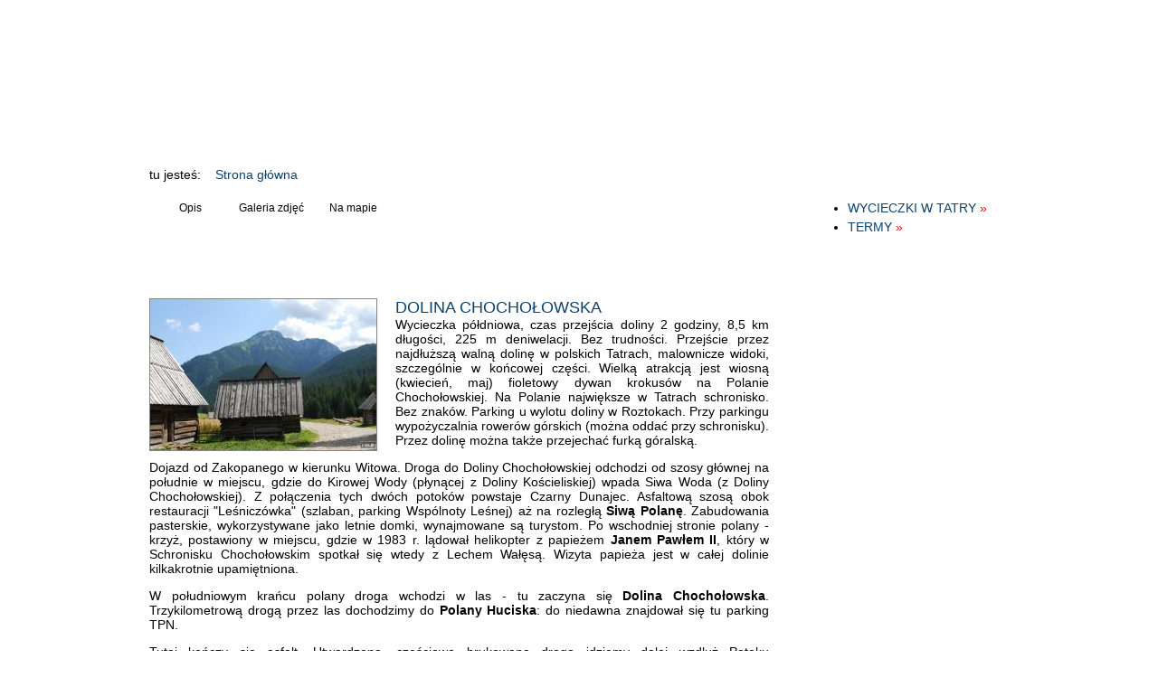

--- FILE ---
content_type: text/html; charset=utf-8
request_url: https://bialkatatrzanska.com/index.php?strona,doc,pol,glowna,9933,1,2001
body_size: 6188
content:
<!DOCTYPE html PUBLIC "-//W3C//DTD XHTML 1.1//EN" "http://www.w3.org/TR/xhtml11/DTD/xhtml11.dtd">
<html>
<head>
	<meta http-equiv="Content-Type" content="text/html; charset=utf-8" >
	<meta http-equiv="Expires" content="0" >
	<meta http-equiv="Pragma" content="no-cache" >
	<meta http-equiv="Cache-Control" content="no-cache" >
	<meta name="author" content="MATinternet Zakopane" >
	<meta name="robots" content="index, follow, archive, noodp" />
				<title>Dolina Chochołowska</title>
		<meta name="Keywords" content="" >
		<meta name="description" content="" >
		<style type="text/css" media="all">@import url(styles/style_zima.css);</style>
	<script src="javascript/scripts.js" type="text/javascript"></script>
	
	
	
<script type='text/javascript' src='https://www.mati.com.pl/openads/www/delivery/spcjs.php?id=3&amp;target=_blank'></script>
<script>(function() {
var _fbq = window._fbq || (window._fbq = []);
if (!_fbq.loaded) {
var fbds = document.createElement('script');
fbds.async = true;
fbds.src = '//connect.facebook.net/en_US/fbds.js';
var s = document.getElementsByTagName('script')[0];
s.parentNode.insertBefore(fbds, s);
_fbq.loaded = true;
}
_fbq.push(['addPixelId', '1616922541853205']);
})();
window._fbq = window._fbq || [];
window._fbq.push(['track', 'PixelInitialized', {}]);
</script>
<noscript><img height="1" width="1" alt="" style="display:none" src="https://www.facebook.com/tr?id=1616922541853205&amp;ev=PixelInitialized" /></noscript>
<script type="text/javascript">


  var _gaq = _gaq || [];
  _gaq.push(['_setAccount', 'UA-1307684-53']);
  _gaq.push(['_trackPageview']);

  (function() {
    var ga = document.createElement('script'); ga.type = 'text/javascript'; ga.async = true;
    ga.src = ('https:' == document.location.protocol ? 'https://ssl' : 'http://www') + '.google-analytics.com/ga.js';
    var s = document.getElementsByTagName('script')[0]; s.parentNode.insertBefore(ga, s);
  })();

</script>

</head>

<BODY>

<CENTER>
<div style="width: 1032px;">
	<div style="padding-top: 36px;float: left;width: 31px; min-height: 828px; vertical-align: top;"><IMG SRC="templates/grafika/cienlewy.png"  BORDER="0" ALT=""></div>
	<div style="float: left;width: 977px;">
		<div style="float: right; text-align: right; width: 277px; padding-right: 24px; height: 36px; background-color: white;">
			
		</div>

		<p style="clear: both;">

		<div class="menu_glowne">

			<a class="gornemenu3" href="index.php?strona,menu,pol,glowna,1893,">Odkryj Białkę</a>

	<a class="gornemenu3" href="index.php?strona,menu,pol,glowna,2015,">Noclegi</a>

	<a class="gornemenu3" href="index.php?strona,menu,pol,glowna,2014,">Kuchnia</a>

	<a class="gornemenu3" href="index.php?strona,menu,pol,glowna,2001,">Lato</a>

	<a class="gornemenu3" href="index.php?strona,menu,pol,glowna,2002,">Zima</a>

</div>


		<div style="position: relative; height: 95px; width: 977px;"><div style="width: 500px; height: 80px; position:absolute;z-index:3;top:10px;left:20px;">

		<object classid="clsid:d27cdb6e-ae6d-11cf-96b8-444553540000" codebase="http://download.macromedia.com/pub/shockwave/cabs/flash/swflash.cab#version=10,0,0,0" width="500" height="80" id="portal" align="middle"><param name="allowScriptAccess" value="sameDomain" /><param name="allowFullScreen" value="false" /><param name="movie" value="templates/grafika/portal.swf" /><param name="quality" value="high" /><param name="wmode" value="opaque" /><param name="bgcolor" value="#ffffff" /><embed src="templates/grafika/portal.swf" quality="high" wmode="opaque" bgcolor="#ffffff" width="500" height="80" name="portal" align="middle" allowScriptAccess="sameDomain" allowFullScreen="false" type="application/x-shockwave-flash" pluginspage="http://www.adobe.com/go/getflashplayer_pl" /></object>

		</div><div style='position:absolute;z-index:3;top:5px;right:40px;'><A HREF="index.php"><IMG SRC="templates/grafika/ilovezakopane.png" BORDER="0" ALT=""></A></div></div>
		<div style="width: 977px; min-height: 600px; text-align: center; background-color: white; background-image: url(templates/grafika/tlosrodek_kopia.png); background-position: left top; background-repeat: no-repeat; padding-top: 8px;">
			<div style="text-align: justify; width: 685px; float: left; padding-right: 10px; padding-left: 10px;">
				tu jesteś: &nbsp;&nbsp;
				<a href="index.php?strona,podserwis,pol,glowna,GLOWNA,Strona_glowna">
					Strona główna
				</a>
								<div id="tabbed_document">
	<ul class="tabs"> 
		<li>
			<a href="#fragment-opis"><IMG class="imgtab" SRC="templates/grafika/ikony/opis.png" BORDER="0" ALT="" /><p class="ikony-podpis">Opis</p></a>
		</li>
			<li>
			<a href="ajax.php?szablon,subdoc,pol,glowna,doc_1996_9933,36,2001,9933,Galeria_zdjec" ><IMG class="imgtab" SRC="templates/grafika/ikony/1996.png" BORDER="0" ALT="" /><p class="ikony-podpis">Galeria zdjęć</p></a>
		</li>
			<li>
			<a href="ajax.php?szablon,subdoc,pol,glowna,doc_1998_9933,39,2001,9933,Na_mapie" ><IMG class="imgtab" SRC="templates/grafika/ikony/1998.png" BORDER="0" ALT="" /><p class="ikony-podpis">Na mapie</p></a>
		</li>
	</ul> 
 

<script> 

$(function()
{
	
					$('#fragment-opis').after('<div/>');
					$('#fragment-opis').after('<div/>');
			

	$("ul.tabs").tabs("#tabbed_document > div",function(i)
				{
					var pane = this.getPanes().eq(i);
					if (pane.is(":empty")) 
					{
							var o = $("<div/>").appendTo(pane);
							$.get(this.getTabs().eq(i).attr("href"),{},function(data){
							
							o.html(data);
							o.find('a.lightbox').lightBox({fixedNavigation:true,overlayBgColor:'#69a7cf'});
						});
					}	
					pane=null;
					var tabs = this.getTabs();
					tabs.each(function (k)
					{
						var obj = $(this).children('img')
						if(k==i)
						{
							var t = obj.attr('src');
							var v = t.substring(t.length-6,t.length);
							if(v=="on.png")
							{
								obj.attr("src",t.substring(0,t.length-6)+"off.png");
							}
							else
							{
								obj.attr("src",t.substring(0,t.length-4)+"off.png");
							}	
							v=null;
							t=null
						}
						else
						{
							var t = obj.attr('src');
							var v = t.substring(t.length-7,t.length);
							if(v.match(/off\.png$/i))
							{

								obj.attr("src",t.substring(0,t.length-7)+".png");
							}
							v=null;
							t=null;
						}
						obj=null;
					});
				});
});
</script> 

	<div id="fragment-opis">	
		<BR>
		 
			<span id='pole_ZDJECIEGL_9933'><a href="thumb/phpThumb.php?src=../images/chocholowska1.jpg&hp=700&wl=1024" class='lightbox'><img src='thumb/phpThumb.php?src=../images/chocholowska1.jpg&h=&w=250&f=jpg'  border=0 align='left' class='fotoart'  ></a></span>
				<span class="tytul3"><span id='pole_TYTUL_9933'><a href="index.php?strona,doc,pol,glowna,9933,1,Dolina_Chocholowska" class="link_dokumentu">Dolina Chochołowska</a></span></span>				<BR>
		<span id='pole_BRIEFING_9933'>Wycieczka p&oacute;łdniowa, czas przejścia doliny 2 godziny, 8,5 km długości, 225 m deniwelacji. Bez trudności. Przejście przez najdłuższą walną dolinę w polskich Tatrach, malownicze widoki, szczeg&oacute;lnie w końcowej części. Wielką atrakcją jest wiosną (kwiecień, maj) fioletowy dywan krokus&oacute;w na Polanie Chochołowskiej. Na Polanie największe w Tatrach schronisko. Bez znak&oacute;w. Parking u wylotu doliny w Roztokach. Przy parkingu wypożyczalnia rower&oacute;w g&oacute;rskich (można oddać przy schronisku). Przez dolinę można także przejechać furką g&oacute;ralską.</span>
		<BR>
		<span id='pole_TRESC_9933'><p>
	Dojazd od Zakopanego w kierunku Witowa. Droga do Doliny Chochołowskiej odchodzi od szosy gł&oacute;wnej na południe w miejscu, gdzie do Kirowej Wody (płynącej z Doliny Kościeliskiej) wpada Siwa Woda (z Doliny Chochołowskiej). Z połączenia tych dw&oacute;ch potok&oacute;w powstaje Czarny Dunajec. Asfaltową szosą obok restauracji &quot;Leśnicz&oacute;wka&quot; (szlaban, parking Wsp&oacute;lnoty Leśnej) aż na rozległą <b>Siwą Polanę</b>. Zabudowania pasterskie, wykorzystywane jako letnie domki, wynajmowane są turystom. Po wschodniej stronie polany - krzyż, postawiony w miejscu, gdzie w 1983 r. lądował helikopter z papieżem <b>Janem Pawłem II</b>, kt&oacute;ry w Schronisku Chochołowskim spotkał się wtedy z Lechem Wałęsą. Wizyta papieża jest w całej dolinie kilkakrotnie upamiętniona.</p>
<p>
	W południowym krańcu polany droga wchodzi w las - tu zaczyna się <b>Dolina Chochołowska</b>. Trzykilometrową drogą przez las dochodzimy do <b>Polany Huciska</b>: do niedawna znajdował się tu parking TPN.</p>
<p>
	Tutaj kończy się asfalt. Utwardzoną, częściowo brukowaną drogą idziemy dalej wzdłuż Potoku Chochołowskiego do dolomitowej <b>Niżniej Bramy Chochołowskiej</b>. Na jej wschodniej ścianie medalion, upamiętniający wizytę papieża i tablica pamiątkowa antyaustriackiego powstania, kt&oacute;re w 1846 r. wybuchło w pobliskim Chochołowie. Dalej po prawej stronie polanka Pod Jawory z zabytkowymi szałasami pasterskimi. Kilkaset metr&oacute;w wyżej w lewo odchodzi Ścieżka nad Reglami (znaki czarne), kt&oacute;rą można dojść do Doliny Kościeliskiej. Mijamy kolejne zwężenie doliny - <b>Wyżnią Bramę Chochołowską</b>, wyciętą przez wodę między masywami Bobrowca i Kominiarskiego Wierchu i dochodzimy do budynku leśnicz&oacute;wki TPN-u - dawnego schroniska Blaszyńskich. W lewo odchodzi droga na <b>Przełęcz Iwaniacką</b> i dalej do schroniska &quot;Ornak&quot; (znaki ż&oacute;łte) lub na szczyt Ornaku i do Siwej Przełęczy (od Przełęczy Iwaniackiej znaki zielone), oraz - początkowo razem z nią - droga do <b>Doliny Starej Roboty</b> i dalej na Siwą i Raczkową Przełęcz oraz Starorobociański Szczyt (znaki czarne, zielone i na końcu czerwone).</p>
<p>
	Droga przez Dolinę Chochołowską kieruje się w stronę południowo-zachodnią i wznosi się coraz bardziej stromo. Niebawem dochodzimy do kolejnego rozwidlenia dr&oacute;g: na skraju polany Trzydni&oacute;wka w lewo odchodzi szlak na <b>Trzydniowiański Wierch</b> (znaki czerwone). Idąc prosto dalej wychodzimy z lasu na skraj wielkiej <b>Polany Chochołowskiej</b>. Jej zachodnie ograniczenie stanowią graniczne szczyty: Bobrowiec (na jego stoku ostre dolomitowe turnie noszą nazwę Mnich&oacute;w Chochołowskich) i Grześ, widać też piramidę Rakonia. Na polanie pozostało kilkanaście pasterskich szałas&oacute;w, u podn&oacute;ży Bobrowca stoi kaplica św. Jana Chrzciciela (wybudowana jako dekoracja do filmu &quot;Janosik&quot;). W połowie polany warto obr&oacute;cić się i popatrzeć na imponujący masyw <b>Kominiarskiego Wierchu </b>z charakterystycznym pasmowym układem skał osadowych.</p>
<p>
	W południowo-zachodnim krańcu polany stoi największe w Tatrach <b>Schronisko Chochołowskie</b> (1148 m), wybudowane w 1953 r. wg projektu Anny G&oacute;rskiej. Blisko 200 miejsc, sale noclegowe 2, 4 i wieloosobowe, jadalnia, świetlica, księgarnia, bufet. Opodal schroniska zabytkowy szałas, w kt&oacute;rym staraniem Koła Przewodnik&oacute;w Tatrzańskich i TOPR-u urządzono małe muzeum, upamiętniające słynną akcję TOPR-owc&oacute;w, kt&oacute;rzy przez linię frontu II wojny przekradli się do partyzanckiego szpitala na stokach Brestowej koło Zwier&oacute;wki na Słowacji, skąd przenieśli rannych słowackich i radzieckich partyzant&oacute;w do wyzwolonego już Zakopanego. Zimą na polanie czynny przenośny wyciąg narciarski. Piękne widoki wiosną, kiedy kwitną krokusy.</p>
<p>
	<i>Powr&oacute;t tą samą drogą, albo:</i></p>
<ul type="disc">
	<li>
		<i>Ż&oacute;łtym szlakiem na Grzesia - 50 min. (wariant: na Przełęcz Bobrowiecką i Bobrowiec wzdłuż granicy), dalej niebieskim szlakiem na Rakoń i Wołowiec - 3 godz., jeszcze dalej Liptowską Granią przez Jarząbczy Wierch na Starorobociański Szczyt - 7 godz.</i></li>
	<li>
		<i>Zielonym szlakiem przez Wyżnią Chochołowską na Wołowiec - 2,5 godz.</i></li>
	<li>
		<i>Czerwonym szlakiem (w początkowej części - biało-ż&oacute;łtym, tzw. papieskim, bo przemierzonym w 1983 r. przez papieża) do doliny Jarząbczej i dalej na Trzydniowiański Wierch - 2,5 godz.</i></li>
</ul></span>
		
		

		<CENTER></CENTER>

		<a class="powrot" href="index.php?strona,menu,pol,glowna,2001,,NORESET"><font color="red">&laquo;</font> POWRÓT</a>
		<BR><BR>
	</div>
</div>
			</div>
			<div style="width: 12px; float: left;"><IMG SRC="templates/grafika/cien4.png" WIDTH="12" HEIGHT="436" BORDER="0" ALT=""></div>
			<div style="text-align: justify; width: 255px; float: right;">
			<script type='text/javascript'><!--// <![CDATA[
							OA_show(165);
						// ]]> --></script>
				<div class="karta_tresc2" style="margin-left: 0;">


	</div>
								<span class="duzynapis" style="margin-left: 30px;"></span>

<ul style="text-align:left">

<li style="margin-left: 20px; margin-top: 5px; list-style-image: url(templates/grafika/kwadracik.png);"><a class="tytul" href="http://bialkatatrzanska.com/index.php?strona,menu,pol,glowna,2001,"  >Wycieczki w Tatry <font color="red">&raquo;</font></a></li>




<li style="margin-left: 20px; margin-top: 5px; list-style-image: url(templates/grafika/kwadracik.png);"><a class="tytul" href="index.php?strona,menu,pol,glowna,2024,Termy"  >Termy <font color="red">&raquo;</font></a></li>



</ul>
<div class="admin">
	
</div><br /><br />

			</div>
		</div>

		<br style="clear: both;">

		<div style="text-align: left;">	<a class="gornemenu2" href="index.php?strona,menu,pol,glowna,1893,">Odkryj Białkę</a>
	<span class="gornemenu2">&nbsp;&nbsp;|&nbsp;&nbsp;</span>
	<a class="gornemenu2" href="index.php?strona,menu,pol,glowna,2015,">Noclegi</a>
	<span class="gornemenu2">&nbsp;&nbsp;|&nbsp;&nbsp;</span>
	<a class="gornemenu2" href="index.php?strona,menu,pol,glowna,2014,">Kuchnia</a>
	<span class="gornemenu2">&nbsp;&nbsp;|&nbsp;&nbsp;</span>
	<a class="gornemenu2" href="index.php?strona,menu,pol,glowna,2001,">Lato</a>
	<span class="gornemenu2">&nbsp;&nbsp;|&nbsp;&nbsp;</span>
	<a class="gornemenu2" href="index.php?strona,menu,pol,glowna,2002,">Zima</a>
	<span class="gornemenu2">&nbsp;&nbsp;|&nbsp;&nbsp;</span>
</div>
		<div style="text-align: right;">
<span class="stopka">© <A class="stopka" HREF="http://www.mati.com.pl">MATinternet s.c.</a> - <a class="stopka" href="http://z-ne.pl" title="Zakopane">ZAKOPANE</a> :: Powered by AntCms</span>
<br /><br />




<!-- Kod tagu remarketingowego Google -->
<!--------------------------------------------------
Tagi remarketingowe nie mogą być wiązane z informacjami umożliwiającymi identyfikację osób ani umieszczane na stronach o tematyce należącej do kategorii kontrowersyjnych. Więcej informacji oraz instrukcje konfiguracji tagu znajdziesz tutaj: http://google.com/ads/remarketingsetup
--------------------------------------------------->
<script type="text/javascript">
/* <![CDATA[ */
var google_conversion_id = 936225721;
var google_custom_params = window.google_tag_params;
var google_remarketing_only = true;
/* ]]> */
</script>
<script type="text/javascript" src="//www.googleadservices.com/pagead/conversion.js">
</script>
<noscript>
<div style="display:inline;">
<img height="1" width="1" style="border-style:none;" alt="" src="//googleads.g.doubleclick.net/pagead/viewthroughconversion/1066720979/?value=0&amp;guid=ON&amp;script=0"/>
</div>
</noscript></div>
	</div>
	<div style="padding-top: 36px;float: left;width: 24px; min-height: 828px; vertical-align: top;"><IMG SRC="templates/grafika/cienprawy.png"  BORDER="0" ALT=""></div>
</div>
</CENTER>
</BODY>
</html>

--- FILE ---
content_type: text/css
request_url: https://bialkatatrzanska.com/styles/style_zima.css
body_size: 2299
content:
body {
    font-family : "Lucida Sans Unicode", "Microsoft Sans Serif", "Arial";
    font-weight : normal;
    font-size   : 14px;
    text-align  : justify;
	color: black;
	padding: 0;
	margin: 0;
	background-color: #ffffff;
	background-image: url(../templates/grafika/tloglowne.png); 
	background-position: left top; 
	background-repeat: repeat-x;
}

a {
	font-family:"Lucida Sans Unicode", "Microsoft Sans Serif", "Arial";
	text-decoration: none;
	font-style: normal;
	color: #0c436c;
}

.gornemenu, .gornemenu a {
	font-family:"Lucida Sans Unicode", "Microsoft Sans Serif", "Arial";
	text-decoration: none;
	font-style: normal;
	color: navy;
	font-size: 10px;
	height:36px;
	padding-top:13px;
}

.gornemenu2, .gornemenu2 a {
	font-family:"Lucida Sans Unicode", "Microsoft Sans Serif", "Arial";
	text-decoration: none;
	font-style: normal;
	color: gray;
	font-size: 13px;
}

.gornemenu3, .gornemenu3 a {
	font-family:"Lucida Sans Unicode", "Microsoft Sans Serif", "Arial";
	text-decoration: none;
	font-style: normal;
	color: white;
	font-size: 16px;
	display:block;
	float:left;
	height:41px;
	padding-top:13px;
	text-decoration:none;
	vertical-align:middle;
	width:195px;
	white-space: nowrap;
	background-image: url(../templates/grafika/kreskamenu.png); 
	background-position: right top; 
	background-repeat: no-repeat;
}

.menu_glowne a:last-child {
background-image:none
}

.menu_glowne
{
	vertical-align: middle; 
	text-align:center;
	height: 46px; 
	width: 977px; 
	overflow:hidden;
	background-image: url(../templates/grafika/tlomenu.png); 
	background-position: left top; 
	background-repeat: repeat-x;
}
.menu {
	font-family: "Lucida Sans Unicode", "Microsoft Sans Serif", "Arial";
	color: #FFFFFF;
	font-style: normal;
	font-size: 15px;
	padding-right: 30px;
	padding-left: 10px;
}

.menuaktualne a {
	font-family: "Lucida Sans Unicode", "Microsoft Sans Serif", "Arial";
	color: #81fd5f;
	font-style: normal;
	font-size: 15px;
	padding-right: 30px;
	padding-left: 10px;
}

.tytul, .tytul a {
	font-family: "Lucida Sans Unicode", "Microsoft Sans Serif", "Arial";
	text-decoration: none;
	font-style: normal;
	text-transform: uppercase;
	color: #0c436c;
	font-size: 14px;
}

.uslugi, .uslugia {
	font-family:"Lucida Sans Unicode", "Microsoft Sans Serif", "Arial";
	text-decoration: none;
	font-style: normal;
	color: white;
	font-size: 14px;
}

.tytul2, .tytul2 a {
	font-family: "Lucida Sans Unicode", "Microsoft Sans Serif", "Arial";
	text-decoration: none;
	font-style: italic;
	color: #0c436c;
	font-size: 13px;
}

.tytul3, .tytul3 a {
	font-family: "Lucida Sans Unicode", "Microsoft Sans Serif", "Arial";
	text-decoration: none;
	font-style: normal;
	text-transform: uppercase;
	color: #0c436c;
	font-size: 18px;
}

.data {
    font-family : "Lucida Sans Unicode", "Microsoft Sans Serif", "Arial";
    font-style : italic;
    font-size   : 14px;
	color: gray;
}

.data2 {
    font-family : "Lucida Sans Unicode", "Microsoft Sans Serif", "Arial";
    font-style : italic;
    font-size   : 10px;
	color: gray;
}

.pogoda {
	font-family: "Lucida Sans Unicode", "Microsoft Sans Serif", "Arial";
	color: black;
	font-size: 11px;
}

.ikony-podpis {
	font-family: "Lucida Sans Unicode", "Microsoft Sans Serif", "Arial";
	color: #000000;
	font-size: 12px;
}

.podpis_zdjecia {
	font-family: "Lucida Sans Unicode", "Microsoft Sans Serif", "Arial";
	color: #000000;
	font-size: 11px;
}

.pogodadzien {
	font-family: "Lucida Sans Unicode", "Microsoft Sans Serif", "Arial";
	color: #000000;
	font-size: 18px;
	font-weight: bold;
}

.pogodanoc {
	font-family: "Lucida Sans Unicode", "Microsoft Sans Serif", "Arial";
	color: gray;
	font-size: 18px;
	font-weight: bold;
}

.tytulmodulu {
	font-family: "Lucida Sans Unicode", "Microsoft Sans Serif", "Arial";
	color: #ffffff;
	font-size: 12px;
}

.stopka, .stopka a {
	font-family: "Lucida Sans Unicode", "Microsoft Sans Serif", "Arial";
	text-decoration: none;
	font-style: normal;
	color: #gray;
	font-size: 10px;
	text-align: center;
}

.duzylink, .duzylink a {
	font-family: "Lucida Sans Unicode", "Microsoft Sans Serif", "Arial";
	text-decoration: none;
	font-style: normal;
	color: #0c436c;
	font-size: 18px;
	float: right;

}

.duzylink2, .duzylink2 a {
	font-family: "Lucida Sans Unicode", "Microsoft Sans Serif", "Arial";
	text-decoration: none;
	font-style: normal;
	color: #0c436c;
	font-size: 16px;
}

.powrot, powrot a {
	font-family: "Lucida Sans Unicode", "Microsoft Sans Serif", "Arial";
	text-decoration: none;
	font-style: normal;
	color: #0c436c;
	font-size: 18px;
	float: left;
}

.duzynapis, .duzynapis a {
	font-family: "Lucida Sans Unicode", "Microsoft Sans Serif", "Arial";
	text-decoration: none;
	font-style: normal;
	color: #ffffff;
	font-size: 20px;
}

.duzynapis2, .duzynapis2 a {
	font-family: "Lucida Sans Unicode", "Microsoft Sans Serif", "Arial";
	text-decoration: none;
	font-style: normal;
	color: #000000;
	font-size: 20px;
}

.fotoart {
	margin-right: 20px;
	border: 1px solid #838884;
}

.cien3 {
	WIDTH: 720px;
	HEIGHT: 2px;
	background-image: url(../templates/grafika/zima/cien3_zima.png); 
	background-position: left top; 
	background-repeat: no-repeat;
}

.cien5 {
	WIDTH: 720px;
	HEIGHT: 23px;
	background-image: url(../templates/grafika/zima/cien5_zima.png); 
	background-position: left top; 
	background-repeat: no-repeat;
}

.tlo_pod_kons {
	background-image: url(../templates/grafika/zima/tlo_pod_kons.png); 
	background-position: center top; 
	background-repeat: repeat-y;
}

.kons1 {
	font-family: Lucida Sans Unicode, Microsoft Sans Serif, Arial; 
	color: #ffffbf; 
	font-size: 14px;
}

.kons2 {
	font-family: Lucida Sans Unicode, Microsoft Sans Serif, Arial; 
	color: #ffffff; 
	font-size: 14px;
	vertical-align: top;
}

.kons3 {
	font-family: Lucida Sans Unicode, Microsoft Sans Serif, Arial; 
	color: #000000; 
	font-size: 14px;
	vertical-align: top;
}

/* the overlayed element */
div.overlay {
	
	/* growing background image */
	background-image:url(../templates/grafika/zima/tlookienka.png);
	
	/* dimensions after the growing animation finishes  */
	width:665px;
	height:700px;		
	
	/* initially overlay is hidden */
	display:none;
	
	/* some padding to layout nested elements nicely  */
	padding:55px;
}

/* default close button positioned on upper right corner */
div.overlay div.close {
	background-image:url(../templates/grafika/poprawiam.png);
	position:absolute;
	background-repeat: no-repeat;
	right:10px;
	top:10px;
	cursor:pointer;
	height:57px;
	width:57px;
	padding: 15px;
	margin: -15px;

}

div.overlay div.title 
{
	color: white;
	font-family: "Lucida Sans Unicode", "Microsoft Sans Serif", "Arial";
	font-size: 18px;
	vertical-align: middle;
	line-height: 30px;
	position:absolute;
	left: 40px;
	top: 15px;
	height: 30px;
	right: 32px;
	padding-right: -60px;
}
div.overlay div.wrap
{

}
div.overlay div.buttons 
{
	color: white;
	font-weight: bold;
	vertical-align: middle;
	height: 60px;
	text-align:right;
}

div.overlay div.buttons button
{
	min-width: 120px;
	height: 50px;
	background-color: #6666CC;
}


div.black h2, div.petrol h2 {
	color:#ddd;		
}

ul.tabs { 
	list-style:none; 
	margin:0 !important; 
	height:100px;
	padding-top: 13px;
	padding-left:0;
}

ul.tabs li { 
	float:left;	 
	text-indent:0;
	padding:0;
	margin:0 !important;
	list-style-image:none !important; 
	height: 80px;
}

ul.tabs a { 
	display:block;
	font-family: Verdana,Arial,sans-serif; 
	font-size: 1.1em;
	width: 90px;
	height: 80px;
	text-align:center;	
	text-decoration:none;
	color:#333;
	padding:0px;
	margin:0px;	
	position:relative;
	top:1px;
}
ul.tabs a img
{
	padding:0;
	 
}
ul.tabs a p
{
	padding:0;
	margin-top: -10px;

}

ul.tabs a:active 
{
	outline:none;	
}

#tabbed_document div.pane {
	display:none;		
}

#ant_formularz_zgloszeniowy_error
{
	background-color:pink;
	border: 2px solid red;
	width: 400px;
	height:60px;
	color:white;
	text-align:center;
	vertical-align:middle;
}

.error
{
	border: 1px solid red;
}


#jquery-overlay {
	position: absolute;
	top: 0;
	left: 0;
	z-index: 90;
	width: 100%;
	height: 500px;
}
#jquery-lightbox {
	position: absolute;
	top: 0;
	left: 0;
	width: 100%;
	z-index: 100;
	text-align: center;
	line-height: 0;
}
#jquery-lightbox a img { border: none; }
#lightbox-container-image-box {
	position: relative;
	background-color: #fff;
	width: 250px;
	height: 250px;
	margin: 0 auto;
}
#lightbox-container-image { padding: 10px; }
#lightbox-loading {
	position: absolute;
	top: 40%;
	left: 0%;
	height: 25%;
	width: 100%;
	text-align: center;
	line-height: 0;
}
#lightbox-nav {
	position: absolute;
	top: 0;
	left: 0;
	height: 100%;
	width: 100%;
	z-index: 10;
}
#lightbox-container-image-box > #lightbox-nav { left: 0; }
#lightbox-nav a { outline: none;}
#lightbox-nav-btnPrev, #lightbox-nav-btnNext {
	width: 49%;
	height: 100%;
	zoom: 1;
	display: block;
}
#lightbox-nav-btnPrev { 
	left: 0; 
	float: left;
}
#lightbox-nav-btnNext { 
	right: 0; 
	float: right;
}
#lightbox-container-image-data-box {
	font: 10px Verdana, Helvetica, sans-serif;
	background-color: #fff;
	margin: 0 auto;
	line-height: 1.4em;
	overflow: auto;
	width: 100%;
	padding: 0 10px 0;
}
#lightbox-container-image-data {
	padding: 0 10px; 
	color: #666; 
}
#lightbox-container-image-data #lightbox-image-details { 
	width: 70%; 
	float: left; 
	text-align: left; 
}	
#lightbox-image-details-caption { font-weight: bold; }
#lightbox-image-details-currentNumber {
	display: block; 
	clear: left; 
	padding-bottom: 1.0em;	
}			
#lightbox-secNav-btnClose {
	width: 66px; 
	float: right;
	padding-bottom: 0.7em;	
}

.tlo_banner_pojedynczy
{
	width: 200px;
	padding: 0;
	margin: 8px 11px 10px 11px;
	float: left;
	text-align: center;
}

.tlo_banner_pojedynczy img
{
	-khtml-border-radius:2px; 
	-ms-border-radius:2px; 
	-o-border-radius:2px; 
	-moz-border-radius:2px; 
	-webkit-border-radius:2px; 
	border-radius:2px;
	-khtml-box-shadow:rgba(0,0,0,0.5) 0 1px 3px; 
	-ms-box-shadow:rgba(0,0,0,0.5) 0 0 3px; 
	-o-box-shadow:rgba(0,0,0,0.5) 0 1px 3px; 
	-moz-box-shadow:rgba(0,0,0,0.5) 0 1px 3px; 
	-webkit-box-shadow:rgba(0,0,0,0.5) 0 1px 3px; 
	box-shadow:rgba(0,0,0,0.5) 0 1px 3px;
}

.karta_tresc img {
	-khtml-border-radius:4px; 
	-ms-border-radius:4px; 
	-o-border-radius:4px; 
	-moz-border-radius:4px; 
	-webkit-border-radius:4px; 
	border-radius:4px;
	-khtml-box-shadow:rgba(0,0,0,0.4) 0 1px 4px; 
	-ms-box-shadow:rgba(0,0,0,0.4) 0 1px 4px; 
	-o-box-shadow:rgba(0,0,0,0.4) 0 1px 4px; 
	-moz-box-shadow:rgba(0,0,0,0.4) 0 1px 4px; 
	-webkit-box-shadow:rgba(0,0,0,0.4) 0 1px 4px; 
	box-shadow:rgba(0,0,0,0.4) 0 1px 4px;
	text-align: center;
	margin: 5px;
}